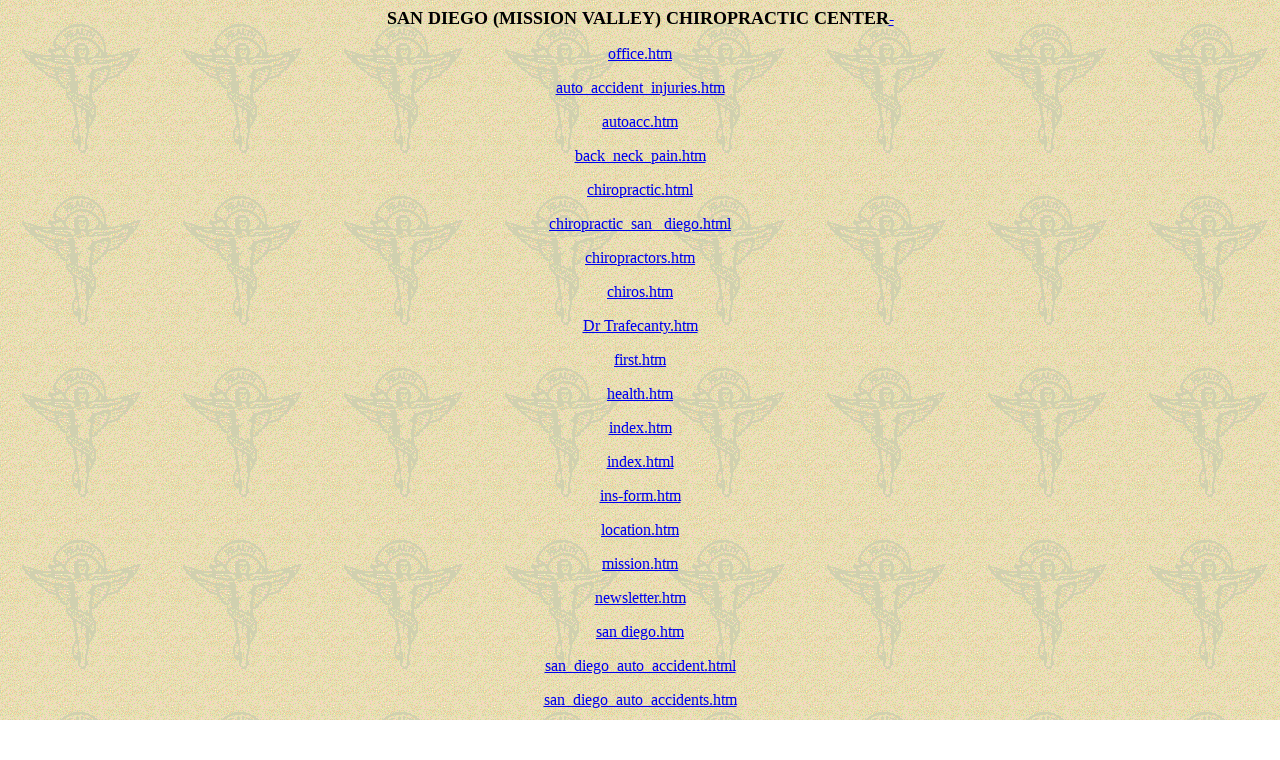

--- FILE ---
content_type: text/html
request_url: https://www.vitalitywebb.com/chiro/links.htm
body_size: 3233
content:
<!--This file created 3:56 PM  6/16/98 by Claris Home Page version 2.0-->
<HTML>
<HEAD>
   <TITLE>SAN DIEGO (MISSION VALLEY) CHIROPRACTIC</TITLE>
   <META NAME=GENERATOR CONTENT="Claris Home Page 2.0">
   <X-SAS-WINDOW TOP=25 BOTTOM=357 LEFT=4 RIGHT=534>
</HEAD>
<BODY background="backg193.gif">

<P><CENTER><B><FONT SIZE="+1">SAN DIEGO (MISSION VALLEY) CHIROPRACTIC
CENTER</FONT></B><A HREF="links.htm">-</A></CENTER></P>

<P><CENTER><A HREF="office.htm">office.htm</A></CENTER></P>

<P><CENTER><A HREF="auto_accident_injuries.htm">auto_accident_injuries.htm</A>
</CENTER></P>

<P><CENTER><A HREF="autoacc.htm">autoacc.htm</A></CENTER></P>

<P><CENTER><A HREF="back_neck_pain.htm">back_neck_pain.htm</A>
</CENTER></P>

<P><CENTER><A HREF="chiropractic.html">chiropractic.html</A>
</CENTER></P>

<P><CENTER><A HREF="chiropractic_san%20_diego.html">chiropractic_san
_diego.html</A></CENTER></P>

<P><CENTER><A HREF="chiropractors.htm">chiropractors.htm</A>
</CENTER></P>

<P><CENTER><A HREF="chiros.htm">chiros.htm</A></CENTER></P>

<P><CENTER><A HREF="Dr%20Trafecanty.htm">Dr Trafecanty.htm</A>
</CENTER></P>

<P><CENTER><A HREF="first.htm">first.htm</A></CENTER></P>

<P><CENTER><A HREF="health.htm">health.htm</A></CENTER></P>

<P><CENTER><A HREF="index.htm">index.htm</A></CENTER></P>

<P><CENTER><A HREF="index.html">index.html</A></CENTER></P>

<P><CENTER><A HREF="ins-form.htm">ins-form.htm</A></CENTER></P>

<P><CENTER><A HREF="location.htm">location.htm</A></CENTER></P>

<P><CENTER><A HREF="mission.htm">mission.htm</A></CENTER></P>

<P><CENTER><A HREF="newsletter.htm">newsletter.htm</A></CENTER></P>

<P><CENTER><A HREF="san%20diego.htm">san diego.htm</A></CENTER></P>

<P><CENTER><A HREF="san_diego_auto_accident.html">san_diego_auto_accident.html</A>
</CENTER></P>

<P><CENTER><A HREF="san_diego_auto_accidents.htm">san_diego_auto_accidents.htm</A>
</CENTER></P>

<P><CENTER><A HREF="san_diego_auto_accidents.html">san_diego_auto_accidents.html</A>
</CENTER></P>

<P><CENTER><A HREF="san_diego_chiro.htm">san_diego_chiro.htm</A>
</CENTER></P>

<P><CENTER><A HREF="san_diego_chiropractic.htm">san_diego_chiropractic.htm</A>
</CENTER></P>

<P><CENTER><A HREF="san_diego_chiropractic.html">san_diego_chiropractic.html</A>
</CENTER></P>

<P><CENTER><A HREF="san_diego_chiropractor.htm">san_diego_chiropractor.htm</A>
</CENTER></P>

<P><CENTER><A HREF="san_diego_chiropractor.html">san_diego_chiropractor.html</A>
</CENTER></P>

<P><CENTER><A HREF="sandiegochiropractic.htm">sandiegochiropractic.htm</A>
</CENTER></P>

<P><CENTER><A HREF="studys1.htm">studys1.htm</A></CENTER></P>

<P><CENTER><A HREF="www_a_san_diego_chiropractic_com.htm">www_a_san_diego_chiropractic_com.htm</A>
</CENTER></P>

<P><CENTER><A HREF="www_auto_accident_com.htm">www_auto_accident_com.htm</A>
</CENTER></P>

<P><CENTER><A HREF="www_chiropractic_com.htm">www_chiropractic_com.htm</A>
</CENTER></P>

<P><CENTER><B><TT><FONT COLOR="#00AF00">A TNT Web Page
Design</FONT></TT></B></CENTER></P>

<P><CENTER><B><TT><FONT COLOR="#AF0000">Copyright
1997</FONT></TT></B></CENTER></P>

<H5><CENTER><FONT COLOR="#AF0000">&nbsp;You may NOT copy any portion
of this web site without express permission by Dr. Trafecanty.</FONT>
</CENTER></H5>
</BODY>
</HTML>
